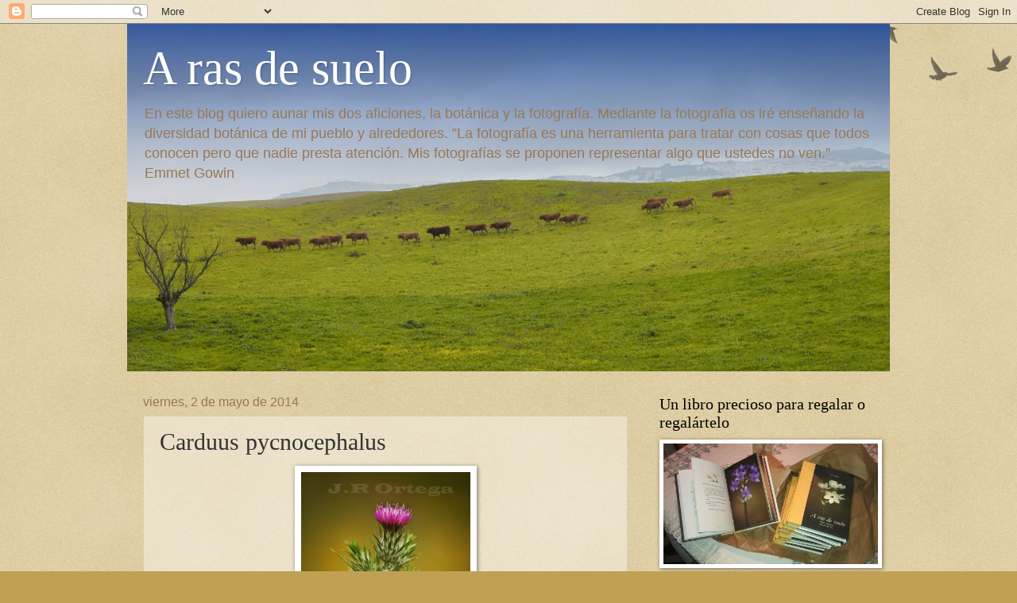

--- FILE ---
content_type: text/html; charset=UTF-8
request_url: https://arasdesuelojr.blogspot.com/2014/05/carduus-pycnocephalus.html
body_size: 13373
content:
<!DOCTYPE html>
<html class='v2' dir='ltr' xmlns='http://www.w3.org/1999/xhtml' xmlns:b='http://www.google.com/2005/gml/b' xmlns:data='http://www.google.com/2005/gml/data' xmlns:expr='http://www.google.com/2005/gml/expr'>
<head>
<link href='https://www.blogger.com/static/v1/widgets/335934321-css_bundle_v2.css' rel='stylesheet' type='text/css'/>
<meta content='width=1100' name='viewport'/>
<meta content='text/html; charset=UTF-8' http-equiv='Content-Type'/>
<meta content='blogger' name='generator'/>
<link href='https://arasdesuelojr.blogspot.com/favicon.ico' rel='icon' type='image/x-icon'/>
<link href='http://arasdesuelojr.blogspot.com/2014/05/carduus-pycnocephalus.html' rel='canonical'/>
<link rel="alternate" type="application/atom+xml" title="A ras de suelo - Atom" href="https://arasdesuelojr.blogspot.com/feeds/posts/default" />
<link rel="alternate" type="application/rss+xml" title="A ras de suelo - RSS" href="https://arasdesuelojr.blogspot.com/feeds/posts/default?alt=rss" />
<link rel="service.post" type="application/atom+xml" title="A ras de suelo - Atom" href="https://www.blogger.com/feeds/4466419191034720970/posts/default" />

<link rel="alternate" type="application/atom+xml" title="A ras de suelo - Atom" href="https://arasdesuelojr.blogspot.com/feeds/7941081497828201136/comments/default" />
<!--Can't find substitution for tag [blog.ieCssRetrofitLinks]-->
<link href='https://blogger.googleusercontent.com/img/b/R29vZ2xl/AVvXsEhjwPVDNrKOCAKX3R0LhUipT0LgC0ZeJzm6MxVuFY1Kxl7oMq5D6EOmCl3_oMKIcxj1XDaI4Plw_A8zSzs9_EQNa9VGP88rGBdL0fN8xPuzIRwFSLw4ftkMGa4dPpJYKduz_R8ichvDj4d0/s1600/Cardus.jpg' rel='image_src'/>
<meta content='http://arasdesuelojr.blogspot.com/2014/05/carduus-pycnocephalus.html' property='og:url'/>
<meta content='Carduus pycnocephalus' property='og:title'/>
<meta content='  Cardo del calvero   Carduus pycnocephalus  L., es una planta con t allos  de hasta 130 cm, simples o ramificados en la parte superior, ara...' property='og:description'/>
<meta content='https://blogger.googleusercontent.com/img/b/R29vZ2xl/AVvXsEhjwPVDNrKOCAKX3R0LhUipT0LgC0ZeJzm6MxVuFY1Kxl7oMq5D6EOmCl3_oMKIcxj1XDaI4Plw_A8zSzs9_EQNa9VGP88rGBdL0fN8xPuzIRwFSLw4ftkMGa4dPpJYKduz_R8ichvDj4d0/w1200-h630-p-k-no-nu/Cardus.jpg' property='og:image'/>
<title>A ras de suelo: Carduus pycnocephalus</title>
<style id='page-skin-1' type='text/css'><!--
/*
-----------------------------------------------
Blogger Template Style
Name:     Watermark
Designer: Blogger
URL:      www.blogger.com
----------------------------------------------- */
/* Use this with templates/1ktemplate-*.html */
/* Content
----------------------------------------------- */
body {
font: normal normal 14px Arial, Tahoma, Helvetica, FreeSans, sans-serif;
color: #333333;
background: #c0a154 url(//www.blogblog.com/1kt/watermark/body_background_birds.png) repeat scroll top left;
}
html body .content-outer {
min-width: 0;
max-width: 100%;
width: 100%;
}
.content-outer {
font-size: 92%;
}
a:link {
text-decoration:none;
color: #cc3300;
}
a:visited {
text-decoration:none;
color: #993322;
}
a:hover {
text-decoration:underline;
color: #ff3300;
}
.body-fauxcolumns .cap-top {
margin-top: 30px;
background: transparent url(//www.blogblog.com/1kt/watermark/body_overlay_birds.png) no-repeat scroll top right;
height: 121px;
}
.content-inner {
padding: 0;
}
/* Header
----------------------------------------------- */
.header-inner .Header .titlewrapper,
.header-inner .Header .descriptionwrapper {
padding-left: 20px;
padding-right: 20px;
}
.Header h1 {
font: normal normal 60px Georgia, Utopia, 'Palatino Linotype', Palatino, serif;
color: #ffffff;
text-shadow: 2px 2px rgba(0, 0, 0, .1);
}
.Header h1 a {
color: #ffffff;
}
.Header .description {
font-size: 140%;
color: #997755;
}
/* Tabs
----------------------------------------------- */
.tabs-inner .section {
margin: 0 20px;
}
.tabs-inner .PageList, .tabs-inner .LinkList, .tabs-inner .Labels {
margin-left: -11px;
margin-right: -11px;
background-color: transparent;
border-top: 0 solid #ffffff;
border-bottom: 0 solid #ffffff;
-moz-box-shadow: 0 0 0 rgba(0, 0, 0, .3);
-webkit-box-shadow: 0 0 0 rgba(0, 0, 0, .3);
-goog-ms-box-shadow: 0 0 0 rgba(0, 0, 0, .3);
box-shadow: 0 0 0 rgba(0, 0, 0, .3);
}
.tabs-inner .PageList .widget-content,
.tabs-inner .LinkList .widget-content,
.tabs-inner .Labels .widget-content {
margin: -3px -11px;
background: transparent none  no-repeat scroll right;
}
.tabs-inner .widget ul {
padding: 2px 25px;
max-height: 34px;
background: transparent none no-repeat scroll left;
}
.tabs-inner .widget li {
border: none;
}
.tabs-inner .widget li a {
display: inline-block;
padding: .25em 1em;
font: normal normal 20px Georgia, Utopia, 'Palatino Linotype', Palatino, serif;
color: #cc3300;
border-right: 1px solid #c0a154;
}
.tabs-inner .widget li:first-child a {
border-left: 1px solid #c0a154;
}
.tabs-inner .widget li.selected a, .tabs-inner .widget li a:hover {
color: #000000;
}
/* Headings
----------------------------------------------- */
h2 {
font: normal normal 20px Georgia, Utopia, 'Palatino Linotype', Palatino, serif;
color: #000000;
margin: 0 0 .5em;
}
h2.date-header {
font: normal normal 16px Arial, Tahoma, Helvetica, FreeSans, sans-serif;
color: #997755;
}
/* Main
----------------------------------------------- */
.main-inner .column-center-inner,
.main-inner .column-left-inner,
.main-inner .column-right-inner {
padding: 0 5px;
}
.main-outer {
margin-top: 0;
background: transparent none no-repeat scroll top left;
}
.main-inner {
padding-top: 30px;
}
.main-cap-top {
position: relative;
}
.main-cap-top .cap-right {
position: absolute;
height: 0;
width: 100%;
bottom: 0;
background: transparent none repeat-x scroll bottom center;
}
.main-cap-top .cap-left {
position: absolute;
height: 245px;
width: 280px;
right: 0;
bottom: 0;
background: transparent none no-repeat scroll bottom left;
}
/* Posts
----------------------------------------------- */
.post-outer {
padding: 15px 20px;
margin: 0 0 25px;
background: transparent url(//www.blogblog.com/1kt/watermark/post_background_birds.png) repeat scroll top left;
_background-image: none;
border: dotted 1px #ccbb99;
-moz-box-shadow: 0 0 0 rgba(0, 0, 0, .1);
-webkit-box-shadow: 0 0 0 rgba(0, 0, 0, .1);
-goog-ms-box-shadow: 0 0 0 rgba(0, 0, 0, .1);
box-shadow: 0 0 0 rgba(0, 0, 0, .1);
}
h3.post-title {
font: normal normal 30px Georgia, Utopia, 'Palatino Linotype', Palatino, serif;
margin: 0;
}
.comments h4 {
font: normal normal 30px Georgia, Utopia, 'Palatino Linotype', Palatino, serif;
margin: 1em 0 0;
}
.post-body {
font-size: 105%;
line-height: 1.5;
position: relative;
}
.post-header {
margin: 0 0 1em;
color: #997755;
}
.post-footer {
margin: 10px 0 0;
padding: 10px 0 0;
color: #997755;
border-top: dashed 1px #777777;
}
#blog-pager {
font-size: 140%
}
#comments .comment-author {
padding-top: 1.5em;
border-top: dashed 1px #777777;
background-position: 0 1.5em;
}
#comments .comment-author:first-child {
padding-top: 0;
border-top: none;
}
.avatar-image-container {
margin: .2em 0 0;
}
/* Comments
----------------------------------------------- */
.comments .comments-content .icon.blog-author {
background-repeat: no-repeat;
background-image: url([data-uri]);
}
.comments .comments-content .loadmore a {
border-top: 1px solid #777777;
border-bottom: 1px solid #777777;
}
.comments .continue {
border-top: 2px solid #777777;
}
/* Widgets
----------------------------------------------- */
.widget ul, .widget #ArchiveList ul.flat {
padding: 0;
list-style: none;
}
.widget ul li, .widget #ArchiveList ul.flat li {
padding: .35em 0;
text-indent: 0;
border-top: dashed 1px #777777;
}
.widget ul li:first-child, .widget #ArchiveList ul.flat li:first-child {
border-top: none;
}
.widget .post-body ul {
list-style: disc;
}
.widget .post-body ul li {
border: none;
}
.widget .zippy {
color: #777777;
}
.post-body img, .post-body .tr-caption-container, .Profile img, .Image img,
.BlogList .item-thumbnail img {
padding: 5px;
background: #fff;
-moz-box-shadow: 1px 1px 5px rgba(0, 0, 0, .5);
-webkit-box-shadow: 1px 1px 5px rgba(0, 0, 0, .5);
-goog-ms-box-shadow: 1px 1px 5px rgba(0, 0, 0, .5);
box-shadow: 1px 1px 5px rgba(0, 0, 0, .5);
}
.post-body img, .post-body .tr-caption-container {
padding: 8px;
}
.post-body .tr-caption-container {
color: #333333;
}
.post-body .tr-caption-container img {
padding: 0;
background: transparent;
border: none;
-moz-box-shadow: 0 0 0 rgba(0, 0, 0, .1);
-webkit-box-shadow: 0 0 0 rgba(0, 0, 0, .1);
-goog-ms-box-shadow: 0 0 0 rgba(0, 0, 0, .1);
box-shadow: 0 0 0 rgba(0, 0, 0, .1);
}
/* Footer
----------------------------------------------- */
.footer-outer {
color:#ccbb99;
background: #330000 url(//www.blogblog.com/1kt/watermark/body_background_navigator.png) repeat scroll top left;
}
.footer-outer a {
color: #ff7755;
}
.footer-outer a:visited {
color: #dd5533;
}
.footer-outer a:hover {
color: #ff9977;
}
.footer-outer .widget h2 {
color: #eeddbb;
}
/* Mobile
----------------------------------------------- */
body.mobile  {
background-size: 100% auto;
}
.mobile .body-fauxcolumn-outer {
background: transparent none repeat scroll top left;
}
html .mobile .mobile-date-outer {
border-bottom: none;
background: transparent url(//www.blogblog.com/1kt/watermark/post_background_birds.png) repeat scroll top left;
_background-image: none;
margin-bottom: 10px;
}
.mobile .main-inner .date-outer {
padding: 0;
}
.mobile .main-inner .date-header {
margin: 10px;
}
.mobile .main-cap-top {
z-index: -1;
}
.mobile .content-outer {
font-size: 100%;
}
.mobile .post-outer {
padding: 10px;
}
.mobile .main-cap-top .cap-left {
background: transparent none no-repeat scroll bottom left;
}
.mobile .body-fauxcolumns .cap-top {
margin: 0;
}
.mobile-link-button {
background: transparent url(//www.blogblog.com/1kt/watermark/post_background_birds.png) repeat scroll top left;
}
.mobile-link-button a:link, .mobile-link-button a:visited {
color: #cc3300;
}
.mobile-index-date .date-header {
color: #997755;
}
.mobile-index-contents {
color: #333333;
}
.mobile .tabs-inner .section {
margin: 0;
}
.mobile .tabs-inner .PageList {
margin-left: 0;
margin-right: 0;
}
.mobile .tabs-inner .PageList .widget-content {
margin: 0;
color: #000000;
background: transparent url(//www.blogblog.com/1kt/watermark/post_background_birds.png) repeat scroll top left;
}
.mobile .tabs-inner .PageList .widget-content .pagelist-arrow {
border-left: 1px solid #c0a154;
}

--></style>
<style id='template-skin-1' type='text/css'><!--
body {
min-width: 960px;
}
.content-outer, .content-fauxcolumn-outer, .region-inner {
min-width: 960px;
max-width: 960px;
_width: 960px;
}
.main-inner .columns {
padding-left: 0;
padding-right: 310px;
}
.main-inner .fauxcolumn-center-outer {
left: 0;
right: 310px;
/* IE6 does not respect left and right together */
_width: expression(this.parentNode.offsetWidth -
parseInt("0") -
parseInt("310px") + 'px');
}
.main-inner .fauxcolumn-left-outer {
width: 0;
}
.main-inner .fauxcolumn-right-outer {
width: 310px;
}
.main-inner .column-left-outer {
width: 0;
right: 100%;
margin-left: -0;
}
.main-inner .column-right-outer {
width: 310px;
margin-right: -310px;
}
#layout {
min-width: 0;
}
#layout .content-outer {
min-width: 0;
width: 800px;
}
#layout .region-inner {
min-width: 0;
width: auto;
}
--></style>
<link href='https://www.blogger.com/dyn-css/authorization.css?targetBlogID=4466419191034720970&amp;zx=d7dd75b4-7f6e-4ea6-a96f-1ed10f53e50e' media='none' onload='if(media!=&#39;all&#39;)media=&#39;all&#39;' rel='stylesheet'/><noscript><link href='https://www.blogger.com/dyn-css/authorization.css?targetBlogID=4466419191034720970&amp;zx=d7dd75b4-7f6e-4ea6-a96f-1ed10f53e50e' rel='stylesheet'/></noscript>
<meta name='google-adsense-platform-account' content='ca-host-pub-1556223355139109'/>
<meta name='google-adsense-platform-domain' content='blogspot.com'/>

</head>
<body class='loading variant-birds'>
<div class='navbar section' id='navbar'><div class='widget Navbar' data-version='1' id='Navbar1'><script type="text/javascript">
    function setAttributeOnload(object, attribute, val) {
      if(window.addEventListener) {
        window.addEventListener('load',
          function(){ object[attribute] = val; }, false);
      } else {
        window.attachEvent('onload', function(){ object[attribute] = val; });
      }
    }
  </script>
<div id="navbar-iframe-container"></div>
<script type="text/javascript" src="https://apis.google.com/js/platform.js"></script>
<script type="text/javascript">
      gapi.load("gapi.iframes:gapi.iframes.style.bubble", function() {
        if (gapi.iframes && gapi.iframes.getContext) {
          gapi.iframes.getContext().openChild({
              url: 'https://www.blogger.com/navbar/4466419191034720970?po\x3d7941081497828201136\x26origin\x3dhttps://arasdesuelojr.blogspot.com',
              where: document.getElementById("navbar-iframe-container"),
              id: "navbar-iframe"
          });
        }
      });
    </script><script type="text/javascript">
(function() {
var script = document.createElement('script');
script.type = 'text/javascript';
script.src = '//pagead2.googlesyndication.com/pagead/js/google_top_exp.js';
var head = document.getElementsByTagName('head')[0];
if (head) {
head.appendChild(script);
}})();
</script>
</div></div>
<div class='body-fauxcolumns'>
<div class='fauxcolumn-outer body-fauxcolumn-outer'>
<div class='cap-top'>
<div class='cap-left'></div>
<div class='cap-right'></div>
</div>
<div class='fauxborder-left'>
<div class='fauxborder-right'></div>
<div class='fauxcolumn-inner'>
</div>
</div>
<div class='cap-bottom'>
<div class='cap-left'></div>
<div class='cap-right'></div>
</div>
</div>
</div>
<div class='content'>
<div class='content-fauxcolumns'>
<div class='fauxcolumn-outer content-fauxcolumn-outer'>
<div class='cap-top'>
<div class='cap-left'></div>
<div class='cap-right'></div>
</div>
<div class='fauxborder-left'>
<div class='fauxborder-right'></div>
<div class='fauxcolumn-inner'>
</div>
</div>
<div class='cap-bottom'>
<div class='cap-left'></div>
<div class='cap-right'></div>
</div>
</div>
</div>
<div class='content-outer'>
<div class='content-cap-top cap-top'>
<div class='cap-left'></div>
<div class='cap-right'></div>
</div>
<div class='fauxborder-left content-fauxborder-left'>
<div class='fauxborder-right content-fauxborder-right'></div>
<div class='content-inner'>
<header>
<div class='header-outer'>
<div class='header-cap-top cap-top'>
<div class='cap-left'></div>
<div class='cap-right'></div>
</div>
<div class='fauxborder-left header-fauxborder-left'>
<div class='fauxborder-right header-fauxborder-right'></div>
<div class='region-inner header-inner'>
<div class='header section' id='header'><div class='widget Header' data-version='1' id='Header1'>
<div id='header-inner' style='background-image: url("https://blogger.googleusercontent.com/img/b/R29vZ2xl/AVvXsEgvsHKDDaU98a9qi4CIZeGhnov755Jwm4Zhi0SsFS7ZG05oCc49priD2AYbKj-c65hqpe2R3piQmUuqf4FaMCeATO5sKXKEhXsKvByiPZG8Z5FzZH10A2qF6T5j4AFLly3LKog00txheRYu/s1600/Diciembre.jpg"); background-position: left; width: 960px; min-height: 438px; _height: 438px; background-repeat: no-repeat; '>
<div class='titlewrapper' style='background: transparent'>
<h1 class='title' style='background: transparent; border-width: 0px'>
<a href='https://arasdesuelojr.blogspot.com/'>
A ras de suelo
</a>
</h1>
</div>
<div class='descriptionwrapper'>
<p class='description'><span>En este blog quiero aunar mis dos aficiones, la botánica y la fotografía. Mediante la fotografía os iré enseñando la diversidad botánica de mi pueblo y alrededores. 
&#8221;La fotografía es una herramienta para tratar con cosas que todos conocen pero que nadie presta atención. Mis fotografías se proponen representar algo que ustedes no ven.&#8221;
 
Emmet Gowin</span></p>
</div>
</div>
</div></div>
</div>
</div>
<div class='header-cap-bottom cap-bottom'>
<div class='cap-left'></div>
<div class='cap-right'></div>
</div>
</div>
</header>
<div class='tabs-outer'>
<div class='tabs-cap-top cap-top'>
<div class='cap-left'></div>
<div class='cap-right'></div>
</div>
<div class='fauxborder-left tabs-fauxborder-left'>
<div class='fauxborder-right tabs-fauxborder-right'></div>
<div class='region-inner tabs-inner'>
<div class='tabs section' id='crosscol'><div class='widget Translate' data-version='1' id='Translate1'>
<h2 class='title'>Translate</h2>
<div id='google_translate_element'></div>
<script>
    function googleTranslateElementInit() {
      new google.translate.TranslateElement({
        pageLanguage: 'es',
        autoDisplay: 'true',
        layout: google.translate.TranslateElement.InlineLayout.VERTICAL
      }, 'google_translate_element');
    }
  </script>
<script src='//translate.google.com/translate_a/element.js?cb=googleTranslateElementInit'></script>
<div class='clear'></div>
</div></div>
<div class='tabs no-items section' id='crosscol-overflow'></div>
</div>
</div>
<div class='tabs-cap-bottom cap-bottom'>
<div class='cap-left'></div>
<div class='cap-right'></div>
</div>
</div>
<div class='main-outer'>
<div class='main-cap-top cap-top'>
<div class='cap-left'></div>
<div class='cap-right'></div>
</div>
<div class='fauxborder-left main-fauxborder-left'>
<div class='fauxborder-right main-fauxborder-right'></div>
<div class='region-inner main-inner'>
<div class='columns fauxcolumns'>
<div class='fauxcolumn-outer fauxcolumn-center-outer'>
<div class='cap-top'>
<div class='cap-left'></div>
<div class='cap-right'></div>
</div>
<div class='fauxborder-left'>
<div class='fauxborder-right'></div>
<div class='fauxcolumn-inner'>
</div>
</div>
<div class='cap-bottom'>
<div class='cap-left'></div>
<div class='cap-right'></div>
</div>
</div>
<div class='fauxcolumn-outer fauxcolumn-left-outer'>
<div class='cap-top'>
<div class='cap-left'></div>
<div class='cap-right'></div>
</div>
<div class='fauxborder-left'>
<div class='fauxborder-right'></div>
<div class='fauxcolumn-inner'>
</div>
</div>
<div class='cap-bottom'>
<div class='cap-left'></div>
<div class='cap-right'></div>
</div>
</div>
<div class='fauxcolumn-outer fauxcolumn-right-outer'>
<div class='cap-top'>
<div class='cap-left'></div>
<div class='cap-right'></div>
</div>
<div class='fauxborder-left'>
<div class='fauxborder-right'></div>
<div class='fauxcolumn-inner'>
</div>
</div>
<div class='cap-bottom'>
<div class='cap-left'></div>
<div class='cap-right'></div>
</div>
</div>
<!-- corrects IE6 width calculation -->
<div class='columns-inner'>
<div class='column-center-outer'>
<div class='column-center-inner'>
<div class='main section' id='main'><div class='widget Blog' data-version='1' id='Blog1'>
<div class='blog-posts hfeed'>

          <div class="date-outer">
        
<h2 class='date-header'><span>viernes, 2 de mayo de 2014</span></h2>

          <div class="date-posts">
        
<div class='post-outer'>
<div class='post hentry uncustomized-post-template' itemprop='blogPost' itemscope='itemscope' itemtype='http://schema.org/BlogPosting'>
<meta content='https://blogger.googleusercontent.com/img/b/R29vZ2xl/AVvXsEhjwPVDNrKOCAKX3R0LhUipT0LgC0ZeJzm6MxVuFY1Kxl7oMq5D6EOmCl3_oMKIcxj1XDaI4Plw_A8zSzs9_EQNa9VGP88rGBdL0fN8xPuzIRwFSLw4ftkMGa4dPpJYKduz_R8ichvDj4d0/s1600/Cardus.jpg' itemprop='image_url'/>
<meta content='4466419191034720970' itemprop='blogId'/>
<meta content='7941081497828201136' itemprop='postId'/>
<a name='7941081497828201136'></a>
<h3 class='post-title entry-title' itemprop='name'>
Carduus pycnocephalus
</h3>
<div class='post-header'>
<div class='post-header-line-1'></div>
</div>
<div class='post-body entry-content' id='post-body-7941081497828201136' itemprop='description articleBody'>
<table align="center" cellpadding="0" cellspacing="0" class="tr-caption-container" style="margin-left: auto; margin-right: auto; text-align: center;"><tbody>
<tr><td style="text-align: center;"><a href="https://blogger.googleusercontent.com/img/b/R29vZ2xl/AVvXsEhjwPVDNrKOCAKX3R0LhUipT0LgC0ZeJzm6MxVuFY1Kxl7oMq5D6EOmCl3_oMKIcxj1XDaI4Plw_A8zSzs9_EQNa9VGP88rGBdL0fN8xPuzIRwFSLw4ftkMGa4dPpJYKduz_R8ichvDj4d0/s1600/Cardus.jpg" imageanchor="1" style="margin-left: auto; margin-right: auto;"><img border="0" height="320" src="https://blogger.googleusercontent.com/img/b/R29vZ2xl/AVvXsEhjwPVDNrKOCAKX3R0LhUipT0LgC0ZeJzm6MxVuFY1Kxl7oMq5D6EOmCl3_oMKIcxj1XDaI4Plw_A8zSzs9_EQNa9VGP88rGBdL0fN8xPuzIRwFSLw4ftkMGa4dPpJYKduz_R8ichvDj4d0/s1600/Cardus.jpg" width="213" /></a></td></tr>
<tr><td class="tr-caption" style="text-align: center;">Cardo del calvero</td></tr>
</tbody></table>
<span style="color: #38761d;"><span style="color: #38761d;"><span style="color: black;"><span style="color: #38761d;"><i>Carduus pycnocephalus</i> L., es una planta con t</span></span>allos</span> de hasta 130 cm, simples o ramificados en la parte superior, aracnoideos. Hojas basales oblongo-lanceoladas, con 3-6 pares de lóbulos palmeados y agudos, con espinas de hasta 6 mm; haz con pelos pluricelulares dispersos y envés en general densamente aracnoideo, con pelos principalmente unicelulares.</span><br />
<span style="color: #38761d;">Crece en baldíos y caminos.</span><br />
<span style="color: #38761d;">Distribución general: Regiones Mediterránea y Macaronésica (Azores. Madera y Canarias). introducido en diversas partes del Globo.</span><br />
<span style="color: #38761d;">Florece y fructifica de Febrero a Junio (Noviembre).</span>
<div style='clear: both;'></div>
</div>
<div class='post-footer'>
<div class='post-footer-line post-footer-line-1'>
<span class='post-author vcard'>
Publicado por
<span class='fn' itemprop='author' itemscope='itemscope' itemtype='http://schema.org/Person'>
<meta content='https://www.blogger.com/profile/10375050257761315232' itemprop='url'/>
<a class='g-profile' href='https://www.blogger.com/profile/10375050257761315232' rel='author' title='author profile'>
<span itemprop='name'>J.R.Ortega</span>
</a>
</span>
</span>
<span class='post-timestamp'>
en
<meta content='http://arasdesuelojr.blogspot.com/2014/05/carduus-pycnocephalus.html' itemprop='url'/>
<a class='timestamp-link' href='https://arasdesuelojr.blogspot.com/2014/05/carduus-pycnocephalus.html' rel='bookmark' title='permanent link'><abbr class='published' itemprop='datePublished' title='2014-05-02T10:41:00-07:00'>viernes, mayo 02, 2014</abbr></a>
</span>
<span class='post-comment-link'>
</span>
<span class='post-icons'>
<span class='item-control blog-admin pid-260140294'>
<a href='https://www.blogger.com/post-edit.g?blogID=4466419191034720970&postID=7941081497828201136&from=pencil' title='Editar entrada'>
<img alt='' class='icon-action' height='18' src='https://resources.blogblog.com/img/icon18_edit_allbkg.gif' width='18'/>
</a>
</span>
</span>
<div class='post-share-buttons goog-inline-block'>
<a class='goog-inline-block share-button sb-email' href='https://www.blogger.com/share-post.g?blogID=4466419191034720970&postID=7941081497828201136&target=email' target='_blank' title='Enviar por correo electrónico'><span class='share-button-link-text'>Enviar por correo electrónico</span></a><a class='goog-inline-block share-button sb-blog' href='https://www.blogger.com/share-post.g?blogID=4466419191034720970&postID=7941081497828201136&target=blog' onclick='window.open(this.href, "_blank", "height=270,width=475"); return false;' target='_blank' title='Escribe un blog'><span class='share-button-link-text'>Escribe un blog</span></a><a class='goog-inline-block share-button sb-twitter' href='https://www.blogger.com/share-post.g?blogID=4466419191034720970&postID=7941081497828201136&target=twitter' target='_blank' title='Compartir en X'><span class='share-button-link-text'>Compartir en X</span></a><a class='goog-inline-block share-button sb-facebook' href='https://www.blogger.com/share-post.g?blogID=4466419191034720970&postID=7941081497828201136&target=facebook' onclick='window.open(this.href, "_blank", "height=430,width=640"); return false;' target='_blank' title='Compartir con Facebook'><span class='share-button-link-text'>Compartir con Facebook</span></a><a class='goog-inline-block share-button sb-pinterest' href='https://www.blogger.com/share-post.g?blogID=4466419191034720970&postID=7941081497828201136&target=pinterest' target='_blank' title='Compartir en Pinterest'><span class='share-button-link-text'>Compartir en Pinterest</span></a>
</div>
</div>
<div class='post-footer-line post-footer-line-2'>
<span class='post-labels'>
Etiquetas:
<a href='https://arasdesuelojr.blogspot.com/search/label/Asteraceae%20%28Compositae%29' rel='tag'>Asteraceae (Compositae)</a>
</span>
</div>
<div class='post-footer-line post-footer-line-3'>
<span class='post-location'>
</span>
</div>
</div>
</div>
<div class='comments' id='comments'>
<a name='comments'></a>
<h4>No hay comentarios:</h4>
<div id='Blog1_comments-block-wrapper'>
<dl class='avatar-comment-indent' id='comments-block'>
</dl>
</div>
<p class='comment-footer'>
<div class='comment-form'>
<a name='comment-form'></a>
<h4 id='comment-post-message'>Publicar un comentario</h4>
<p>
</p>
<a href='https://www.blogger.com/comment/frame/4466419191034720970?po=7941081497828201136&hl=es&saa=85391&origin=https://arasdesuelojr.blogspot.com' id='comment-editor-src'></a>
<iframe allowtransparency='true' class='blogger-iframe-colorize blogger-comment-from-post' frameborder='0' height='410px' id='comment-editor' name='comment-editor' src='' width='100%'></iframe>
<script src='https://www.blogger.com/static/v1/jsbin/2830521187-comment_from_post_iframe.js' type='text/javascript'></script>
<script type='text/javascript'>
      BLOG_CMT_createIframe('https://www.blogger.com/rpc_relay.html');
    </script>
</div>
</p>
</div>
</div>

        </div></div>
      
</div>
<div class='blog-pager' id='blog-pager'>
<span id='blog-pager-newer-link'>
<a class='blog-pager-newer-link' href='https://arasdesuelojr.blogspot.com/2014/05/nigella-damascena.html' id='Blog1_blog-pager-newer-link' title='Entrada más reciente'>Entrada más reciente</a>
</span>
<span id='blog-pager-older-link'>
<a class='blog-pager-older-link' href='https://arasdesuelojr.blogspot.com/2014/05/chamaemelum-mixtum.html' id='Blog1_blog-pager-older-link' title='Entrada antigua'>Entrada antigua</a>
</span>
<a class='home-link' href='https://arasdesuelojr.blogspot.com/'>Inicio</a>
</div>
<div class='clear'></div>
<div class='post-feeds'>
<div class='feed-links'>
Suscribirse a:
<a class='feed-link' href='https://arasdesuelojr.blogspot.com/feeds/7941081497828201136/comments/default' target='_blank' type='application/atom+xml'>Enviar comentarios (Atom)</a>
</div>
</div>
</div></div>
</div>
</div>
<div class='column-left-outer'>
<div class='column-left-inner'>
<aside>
</aside>
</div>
</div>
<div class='column-right-outer'>
<div class='column-right-inner'>
<aside>
<div class='sidebar section' id='sidebar-right-1'><div class='widget Image' data-version='1' id='Image1'>
<h2>Un libro precioso para regalar o regalártelo</h2>
<div class='widget-content'>
<a href='http://jr.maragato@gmail.com'>
<img alt='Un libro precioso para regalar o regalártelo' height='169' id='Image1_img' src='https://blogger.googleusercontent.com/img/b/R29vZ2xl/AVvXsEjmvS8cMN81O9Wui_kYONfrFZTpujl7ezc1b_ArIgdS9SGZJRmH6ZxAeds-IO0gudhpiQ9WlY8cAwp6jIRzG2WC3L32OhFVt-A7pYeJP_DG9ybYvAP9LvJ3jIx87YLXQAmrrNVrHJc6tZGD/s1600/10632761_10205324024452222_5565336999862136567_n%255B1%255D.jpg' width='300'/>
</a>
<br/>
<span class='caption'>Libro de encuadernación artesanal. Precio 25 euros.</span>
</div>
<div class='clear'></div>
</div><div class='widget Followers' data-version='1' id='Followers1'>
<h2 class='title'>Seguidores</h2>
<div class='widget-content'>
<div id='Followers1-wrapper'>
<div style='margin-right:2px;'>
<div><script type="text/javascript" src="https://apis.google.com/js/platform.js"></script>
<div id="followers-iframe-container"></div>
<script type="text/javascript">
    window.followersIframe = null;
    function followersIframeOpen(url) {
      gapi.load("gapi.iframes", function() {
        if (gapi.iframes && gapi.iframes.getContext) {
          window.followersIframe = gapi.iframes.getContext().openChild({
            url: url,
            where: document.getElementById("followers-iframe-container"),
            messageHandlersFilter: gapi.iframes.CROSS_ORIGIN_IFRAMES_FILTER,
            messageHandlers: {
              '_ready': function(obj) {
                window.followersIframe.getIframeEl().height = obj.height;
              },
              'reset': function() {
                window.followersIframe.close();
                followersIframeOpen("https://www.blogger.com/followers/frame/4466419191034720970?colors\x3dCgt0cmFuc3BhcmVudBILdHJhbnNwYXJlbnQaByMzMzMzMzMiByNjYzMzMDAqC3RyYW5zcGFyZW50MgcjMDAwMDAwOgcjMzMzMzMzQgcjY2MzMzAwSgcjNzc3Nzc3UgcjY2MzMzAwWgt0cmFuc3BhcmVudA%3D%3D\x26pageSize\x3d21\x26hl\x3des\x26origin\x3dhttps://arasdesuelojr.blogspot.com");
              },
              'open': function(url) {
                window.followersIframe.close();
                followersIframeOpen(url);
              }
            }
          });
        }
      });
    }
    followersIframeOpen("https://www.blogger.com/followers/frame/4466419191034720970?colors\x3dCgt0cmFuc3BhcmVudBILdHJhbnNwYXJlbnQaByMzMzMzMzMiByNjYzMzMDAqC3RyYW5zcGFyZW50MgcjMDAwMDAwOgcjMzMzMzMzQgcjY2MzMzAwSgcjNzc3Nzc3UgcjY2MzMzAwWgt0cmFuc3BhcmVudA%3D%3D\x26pageSize\x3d21\x26hl\x3des\x26origin\x3dhttps://arasdesuelojr.blogspot.com");
  </script></div>
</div>
</div>
<div class='clear'></div>
</div>
</div><div class='widget Label' data-version='1' id='Label1'>
<h2>Familias</h2>
<div class='widget-content list-label-widget-content'>
<ul>
<li>
<a dir='ltr' href='https://arasdesuelojr.blogspot.com/search/label/Aizoaceae'>Aizoaceae</a>
<span dir='ltr'>(1)</span>
</li>
<li>
<a dir='ltr' href='https://arasdesuelojr.blogspot.com/search/label/Alismataceae'>Alismataceae</a>
<span dir='ltr'>(2)</span>
</li>
<li>
<a dir='ltr' href='https://arasdesuelojr.blogspot.com/search/label/Amaranthaceae'>Amaranthaceae</a>
<span dir='ltr'>(1)</span>
</li>
<li>
<a dir='ltr' href='https://arasdesuelojr.blogspot.com/search/label/Amaryllidaceae'>Amaryllidaceae</a>
<span dir='ltr'>(11)</span>
</li>
<li>
<a dir='ltr' href='https://arasdesuelojr.blogspot.com/search/label/Apocynaceae'>Apocynaceae</a>
<span dir='ltr'>(1)</span>
</li>
<li>
<a dir='ltr' href='https://arasdesuelojr.blogspot.com/search/label/Araceae'>Araceae</a>
<span dir='ltr'>(2)</span>
</li>
<li>
<a dir='ltr' href='https://arasdesuelojr.blogspot.com/search/label/Aristolochiaceae'>Aristolochiaceae</a>
<span dir='ltr'>(2)</span>
</li>
<li>
<a dir='ltr' href='https://arasdesuelojr.blogspot.com/search/label/Asteraceae%20%28Compositae%29'>Asteraceae (Compositae)</a>
<span dir='ltr'>(65)</span>
</li>
<li>
<a dir='ltr' href='https://arasdesuelojr.blogspot.com/search/label/Balanophoraceae'>Balanophoraceae</a>
<span dir='ltr'>(1)</span>
</li>
<li>
<a dir='ltr' href='https://arasdesuelojr.blogspot.com/search/label/Boraginaceae'>Boraginaceae</a>
<span dir='ltr'>(15)</span>
</li>
<li>
<a dir='ltr' href='https://arasdesuelojr.blogspot.com/search/label/Brassicaceae%20%28Cruciferae%29'>Brassicaceae (Cruciferae)</a>
<span dir='ltr'>(10)</span>
</li>
<li>
<a dir='ltr' href='https://arasdesuelojr.blogspot.com/search/label/Campanulaceae'>Campanulaceae</a>
<span dir='ltr'>(4)</span>
</li>
<li>
<a dir='ltr' href='https://arasdesuelojr.blogspot.com/search/label/Caryophylaceae'>Caryophylaceae</a>
<span dir='ltr'>(24)</span>
</li>
<li>
<a dir='ltr' href='https://arasdesuelojr.blogspot.com/search/label/Chenopodiaceae'>Chenopodiaceae</a>
<span dir='ltr'>(1)</span>
</li>
<li>
<a dir='ltr' href='https://arasdesuelojr.blogspot.com/search/label/Cistaceae'>Cistaceae</a>
<span dir='ltr'>(8)</span>
</li>
<li>
<a dir='ltr' href='https://arasdesuelojr.blogspot.com/search/label/Convolvulacea'>Convolvulacea</a>
<span dir='ltr'>(4)</span>
</li>
<li>
<a dir='ltr' href='https://arasdesuelojr.blogspot.com/search/label/Crassulaceae'>Crassulaceae</a>
<span dir='ltr'>(3)</span>
</li>
<li>
<a dir='ltr' href='https://arasdesuelojr.blogspot.com/search/label/Cupressaceae'>Cupressaceae</a>
<span dir='ltr'>(1)</span>
</li>
<li>
<a dir='ltr' href='https://arasdesuelojr.blogspot.com/search/label/Curcurbitaceae'>Curcurbitaceae</a>
<span dir='ltr'>(1)</span>
</li>
<li>
<a dir='ltr' href='https://arasdesuelojr.blogspot.com/search/label/Cyperaceae'>Cyperaceae</a>
<span dir='ltr'>(1)</span>
</li>
<li>
<a dir='ltr' href='https://arasdesuelojr.blogspot.com/search/label/Dipsacaceae'>Dipsacaceae</a>
<span dir='ltr'>(5)</span>
</li>
<li>
<a dir='ltr' href='https://arasdesuelojr.blogspot.com/search/label/Droseraceae'>Droseraceae</a>
<span dir='ltr'>(1)</span>
</li>
<li>
<a dir='ltr' href='https://arasdesuelojr.blogspot.com/search/label/Empetraceae'>Empetraceae</a>
<span dir='ltr'>(1)</span>
</li>
<li>
<a dir='ltr' href='https://arasdesuelojr.blogspot.com/search/label/Equisetaceae'>Equisetaceae</a>
<span dir='ltr'>(1)</span>
</li>
<li>
<a dir='ltr' href='https://arasdesuelojr.blogspot.com/search/label/Ericaceae'>Ericaceae</a>
<span dir='ltr'>(3)</span>
</li>
<li>
<a dir='ltr' href='https://arasdesuelojr.blogspot.com/search/label/Euforbiaceae'>Euforbiaceae</a>
<span dir='ltr'>(4)</span>
</li>
<li>
<a dir='ltr' href='https://arasdesuelojr.blogspot.com/search/label/Fabaceae%20%28Leguminosae%29'>Fabaceae (Leguminosae)</a>
<span dir='ltr'>(35)</span>
</li>
<li>
<a dir='ltr' href='https://arasdesuelojr.blogspot.com/search/label/Fumariaceae'>Fumariaceae</a>
<span dir='ltr'>(1)</span>
</li>
<li>
<a dir='ltr' href='https://arasdesuelojr.blogspot.com/search/label/Gentianaceae'>Gentianaceae</a>
<span dir='ltr'>(5)</span>
</li>
<li>
<a dir='ltr' href='https://arasdesuelojr.blogspot.com/search/label/Geraniaceae'>Geraniaceae</a>
<span dir='ltr'>(1)</span>
</li>
<li>
<a dir='ltr' href='https://arasdesuelojr.blogspot.com/search/label/Globulariaceae'>Globulariaceae</a>
<span dir='ltr'>(1)</span>
</li>
<li>
<a dir='ltr' href='https://arasdesuelojr.blogspot.com/search/label/Gramineae'>Gramineae</a>
<span dir='ltr'>(7)</span>
</li>
<li>
<a dir='ltr' href='https://arasdesuelojr.blogspot.com/search/label/Guttiferae'>Guttiferae</a>
<span dir='ltr'>(3)</span>
</li>
<li>
<a dir='ltr' href='https://arasdesuelojr.blogspot.com/search/label/Iridaceae'>Iridaceae</a>
<span dir='ltr'>(8)</span>
</li>
<li>
<a dir='ltr' href='https://arasdesuelojr.blogspot.com/search/label/Juncaceae'>Juncaceae</a>
<span dir='ltr'>(1)</span>
</li>
<li>
<a dir='ltr' href='https://arasdesuelojr.blogspot.com/search/label/Juncaginaceae'>Juncaginaceae</a>
<span dir='ltr'>(1)</span>
</li>
<li>
<a dir='ltr' href='https://arasdesuelojr.blogspot.com/search/label/Labiatae'>Labiatae</a>
<span dir='ltr'>(22)</span>
</li>
<li>
<a dir='ltr' href='https://arasdesuelojr.blogspot.com/search/label/Liliaceae'>Liliaceae</a>
<span dir='ltr'>(27)</span>
</li>
<li>
<a dir='ltr' href='https://arasdesuelojr.blogspot.com/search/label/Linaceae'>Linaceae</a>
<span dir='ltr'>(3)</span>
</li>
<li>
<a dir='ltr' href='https://arasdesuelojr.blogspot.com/search/label/Lythraceae'>Lythraceae</a>
<span dir='ltr'>(4)</span>
</li>
<li>
<a dir='ltr' href='https://arasdesuelojr.blogspot.com/search/label/Malvaceae'>Malvaceae</a>
<span dir='ltr'>(3)</span>
</li>
<li>
<a dir='ltr' href='https://arasdesuelojr.blogspot.com/search/label/Onagraceae'>Onagraceae</a>
<span dir='ltr'>(2)</span>
</li>
<li>
<a dir='ltr' href='https://arasdesuelojr.blogspot.com/search/label/Orchidaceae'>Orchidaceae</a>
<span dir='ltr'>(20)</span>
</li>
<li>
<a dir='ltr' href='https://arasdesuelojr.blogspot.com/search/label/Orobanchaceae'>Orobanchaceae</a>
<span dir='ltr'>(3)</span>
</li>
<li>
<a dir='ltr' href='https://arasdesuelojr.blogspot.com/search/label/Oxalidaceae'>Oxalidaceae</a>
<span dir='ltr'>(1)</span>
</li>
<li>
<a dir='ltr' href='https://arasdesuelojr.blogspot.com/search/label/Palmae'>Palmae</a>
<span dir='ltr'>(1)</span>
</li>
<li>
<a dir='ltr' href='https://arasdesuelojr.blogspot.com/search/label/Papaveraceae'>Papaveraceae</a>
<span dir='ltr'>(4)</span>
</li>
<li>
<a dir='ltr' href='https://arasdesuelojr.blogspot.com/search/label/Plantaginaceae'>Plantaginaceae</a>
<span dir='ltr'>(1)</span>
</li>
<li>
<a dir='ltr' href='https://arasdesuelojr.blogspot.com/search/label/Plumbaginaceae'>Plumbaginaceae</a>
<span dir='ltr'>(5)</span>
</li>
<li>
<a dir='ltr' href='https://arasdesuelojr.blogspot.com/search/label/Poligalaceae'>Poligalaceae</a>
<span dir='ltr'>(2)</span>
</li>
<li>
<a dir='ltr' href='https://arasdesuelojr.blogspot.com/search/label/Polygonaceae'>Polygonaceae</a>
<span dir='ltr'>(5)</span>
</li>
<li>
<a dir='ltr' href='https://arasdesuelojr.blogspot.com/search/label/Primulaceae'>Primulaceae</a>
<span dir='ltr'>(2)</span>
</li>
<li>
<a dir='ltr' href='https://arasdesuelojr.blogspot.com/search/label/Raflessiaceae'>Raflessiaceae</a>
<span dir='ltr'>(2)</span>
</li>
<li>
<a dir='ltr' href='https://arasdesuelojr.blogspot.com/search/label/Ranunculaceae'>Ranunculaceae</a>
<span dir='ltr'>(10)</span>
</li>
<li>
<a dir='ltr' href='https://arasdesuelojr.blogspot.com/search/label/Resedaceae'>Resedaceae</a>
<span dir='ltr'>(3)</span>
</li>
<li>
<a dir='ltr' href='https://arasdesuelojr.blogspot.com/search/label/Rosaceae'>Rosaceae</a>
<span dir='ltr'>(3)</span>
</li>
<li>
<a dir='ltr' href='https://arasdesuelojr.blogspot.com/search/label/Rubiaceae'>Rubiaceae</a>
<span dir='ltr'>(5)</span>
</li>
<li>
<a dir='ltr' href='https://arasdesuelojr.blogspot.com/search/label/Rutaceae'>Rutaceae</a>
<span dir='ltr'>(3)</span>
</li>
<li>
<a dir='ltr' href='https://arasdesuelojr.blogspot.com/search/label/Santalaceae'>Santalaceae</a>
<span dir='ltr'>(2)</span>
</li>
<li>
<a dir='ltr' href='https://arasdesuelojr.blogspot.com/search/label/Scrophulariacea'>Scrophulariacea</a>
<span dir='ltr'>(17)</span>
</li>
<li>
<a dir='ltr' href='https://arasdesuelojr.blogspot.com/search/label/Smilacaceae'>Smilacaceae</a>
<span dir='ltr'>(1)</span>
</li>
<li>
<a dir='ltr' href='https://arasdesuelojr.blogspot.com/search/label/Solanaceae'>Solanaceae</a>
<span dir='ltr'>(3)</span>
</li>
<li>
<a dir='ltr' href='https://arasdesuelojr.blogspot.com/search/label/Thymelaeaceae'>Thymelaeaceae</a>
<span dir='ltr'>(1)</span>
</li>
<li>
<a dir='ltr' href='https://arasdesuelojr.blogspot.com/search/label/Umbelliferae'>Umbelliferae</a>
<span dir='ltr'>(15)</span>
</li>
<li>
<a dir='ltr' href='https://arasdesuelojr.blogspot.com/search/label/Valerianaceae'>Valerianaceae</a>
<span dir='ltr'>(1)</span>
</li>
<li>
<a dir='ltr' href='https://arasdesuelojr.blogspot.com/search/label/Verbenaceae'>Verbenaceae</a>
<span dir='ltr'>(1)</span>
</li>
<li>
<a dir='ltr' href='https://arasdesuelojr.blogspot.com/search/label/Violaceae'>Violaceae</a>
<span dir='ltr'>(1)</span>
</li>
</ul>
<div class='clear'></div>
</div>
</div><div class='widget Stats' data-version='1' id='Stats1'>
<h2>Vistas de página en total</h2>
<div class='widget-content'>
<div id='Stats1_content' style='display: none;'>
<span class='counter-wrapper graph-counter-wrapper' id='Stats1_totalCount'>
</span>
<div class='clear'></div>
</div>
</div>
</div><div class='widget BlogArchive' data-version='1' id='BlogArchive1'>
<h2>Especies</h2>
<div class='widget-content'>
<div id='ArchiveList'>
<div id='BlogArchive1_ArchiveList'>
<ul class='hierarchy'>
<li class='archivedate collapsed'>
<a class='toggle' href='javascript:void(0)'>
<span class='zippy'>

        &#9658;&#160;
      
</span>
</a>
<a class='post-count-link' href='https://arasdesuelojr.blogspot.com/2016/'>
2016
</a>
<span class='post-count' dir='ltr'>(4)</span>
<ul class='hierarchy'>
<li class='archivedate collapsed'>
<a class='toggle' href='javascript:void(0)'>
<span class='zippy'>

        &#9658;&#160;
      
</span>
</a>
<a class='post-count-link' href='https://arasdesuelojr.blogspot.com/2016/05/'>
mayo
</a>
<span class='post-count' dir='ltr'>(3)</span>
</li>
</ul>
<ul class='hierarchy'>
<li class='archivedate collapsed'>
<a class='toggle' href='javascript:void(0)'>
<span class='zippy'>

        &#9658;&#160;
      
</span>
</a>
<a class='post-count-link' href='https://arasdesuelojr.blogspot.com/2016/01/'>
enero
</a>
<span class='post-count' dir='ltr'>(1)</span>
</li>
</ul>
</li>
</ul>
<ul class='hierarchy'>
<li class='archivedate collapsed'>
<a class='toggle' href='javascript:void(0)'>
<span class='zippy'>

        &#9658;&#160;
      
</span>
</a>
<a class='post-count-link' href='https://arasdesuelojr.blogspot.com/2015/'>
2015
</a>
<span class='post-count' dir='ltr'>(24)</span>
<ul class='hierarchy'>
<li class='archivedate collapsed'>
<a class='toggle' href='javascript:void(0)'>
<span class='zippy'>

        &#9658;&#160;
      
</span>
</a>
<a class='post-count-link' href='https://arasdesuelojr.blogspot.com/2015/11/'>
noviembre
</a>
<span class='post-count' dir='ltr'>(1)</span>
</li>
</ul>
<ul class='hierarchy'>
<li class='archivedate collapsed'>
<a class='toggle' href='javascript:void(0)'>
<span class='zippy'>

        &#9658;&#160;
      
</span>
</a>
<a class='post-count-link' href='https://arasdesuelojr.blogspot.com/2015/10/'>
octubre
</a>
<span class='post-count' dir='ltr'>(5)</span>
</li>
</ul>
<ul class='hierarchy'>
<li class='archivedate collapsed'>
<a class='toggle' href='javascript:void(0)'>
<span class='zippy'>

        &#9658;&#160;
      
</span>
</a>
<a class='post-count-link' href='https://arasdesuelojr.blogspot.com/2015/09/'>
septiembre
</a>
<span class='post-count' dir='ltr'>(1)</span>
</li>
</ul>
<ul class='hierarchy'>
<li class='archivedate collapsed'>
<a class='toggle' href='javascript:void(0)'>
<span class='zippy'>

        &#9658;&#160;
      
</span>
</a>
<a class='post-count-link' href='https://arasdesuelojr.blogspot.com/2015/08/'>
agosto
</a>
<span class='post-count' dir='ltr'>(3)</span>
</li>
</ul>
<ul class='hierarchy'>
<li class='archivedate collapsed'>
<a class='toggle' href='javascript:void(0)'>
<span class='zippy'>

        &#9658;&#160;
      
</span>
</a>
<a class='post-count-link' href='https://arasdesuelojr.blogspot.com/2015/07/'>
julio
</a>
<span class='post-count' dir='ltr'>(1)</span>
</li>
</ul>
<ul class='hierarchy'>
<li class='archivedate collapsed'>
<a class='toggle' href='javascript:void(0)'>
<span class='zippy'>

        &#9658;&#160;
      
</span>
</a>
<a class='post-count-link' href='https://arasdesuelojr.blogspot.com/2015/06/'>
junio
</a>
<span class='post-count' dir='ltr'>(3)</span>
</li>
</ul>
<ul class='hierarchy'>
<li class='archivedate collapsed'>
<a class='toggle' href='javascript:void(0)'>
<span class='zippy'>

        &#9658;&#160;
      
</span>
</a>
<a class='post-count-link' href='https://arasdesuelojr.blogspot.com/2015/05/'>
mayo
</a>
<span class='post-count' dir='ltr'>(1)</span>
</li>
</ul>
<ul class='hierarchy'>
<li class='archivedate collapsed'>
<a class='toggle' href='javascript:void(0)'>
<span class='zippy'>

        &#9658;&#160;
      
</span>
</a>
<a class='post-count-link' href='https://arasdesuelojr.blogspot.com/2015/04/'>
abril
</a>
<span class='post-count' dir='ltr'>(2)</span>
</li>
</ul>
<ul class='hierarchy'>
<li class='archivedate collapsed'>
<a class='toggle' href='javascript:void(0)'>
<span class='zippy'>

        &#9658;&#160;
      
</span>
</a>
<a class='post-count-link' href='https://arasdesuelojr.blogspot.com/2015/03/'>
marzo
</a>
<span class='post-count' dir='ltr'>(4)</span>
</li>
</ul>
<ul class='hierarchy'>
<li class='archivedate collapsed'>
<a class='toggle' href='javascript:void(0)'>
<span class='zippy'>

        &#9658;&#160;
      
</span>
</a>
<a class='post-count-link' href='https://arasdesuelojr.blogspot.com/2015/02/'>
febrero
</a>
<span class='post-count' dir='ltr'>(3)</span>
</li>
</ul>
</li>
</ul>
<ul class='hierarchy'>
<li class='archivedate expanded'>
<a class='toggle' href='javascript:void(0)'>
<span class='zippy toggle-open'>

        &#9660;&#160;
      
</span>
</a>
<a class='post-count-link' href='https://arasdesuelojr.blogspot.com/2014/'>
2014
</a>
<span class='post-count' dir='ltr'>(76)</span>
<ul class='hierarchy'>
<li class='archivedate collapsed'>
<a class='toggle' href='javascript:void(0)'>
<span class='zippy'>

        &#9658;&#160;
      
</span>
</a>
<a class='post-count-link' href='https://arasdesuelojr.blogspot.com/2014/12/'>
diciembre
</a>
<span class='post-count' dir='ltr'>(1)</span>
</li>
</ul>
<ul class='hierarchy'>
<li class='archivedate collapsed'>
<a class='toggle' href='javascript:void(0)'>
<span class='zippy'>

        &#9658;&#160;
      
</span>
</a>
<a class='post-count-link' href='https://arasdesuelojr.blogspot.com/2014/11/'>
noviembre
</a>
<span class='post-count' dir='ltr'>(2)</span>
</li>
</ul>
<ul class='hierarchy'>
<li class='archivedate collapsed'>
<a class='toggle' href='javascript:void(0)'>
<span class='zippy'>

        &#9658;&#160;
      
</span>
</a>
<a class='post-count-link' href='https://arasdesuelojr.blogspot.com/2014/08/'>
agosto
</a>
<span class='post-count' dir='ltr'>(5)</span>
</li>
</ul>
<ul class='hierarchy'>
<li class='archivedate collapsed'>
<a class='toggle' href='javascript:void(0)'>
<span class='zippy'>

        &#9658;&#160;
      
</span>
</a>
<a class='post-count-link' href='https://arasdesuelojr.blogspot.com/2014/07/'>
julio
</a>
<span class='post-count' dir='ltr'>(7)</span>
</li>
</ul>
<ul class='hierarchy'>
<li class='archivedate collapsed'>
<a class='toggle' href='javascript:void(0)'>
<span class='zippy'>

        &#9658;&#160;
      
</span>
</a>
<a class='post-count-link' href='https://arasdesuelojr.blogspot.com/2014/06/'>
junio
</a>
<span class='post-count' dir='ltr'>(8)</span>
</li>
</ul>
<ul class='hierarchy'>
<li class='archivedate expanded'>
<a class='toggle' href='javascript:void(0)'>
<span class='zippy toggle-open'>

        &#9660;&#160;
      
</span>
</a>
<a class='post-count-link' href='https://arasdesuelojr.blogspot.com/2014/05/'>
mayo
</a>
<span class='post-count' dir='ltr'>(18)</span>
<ul class='posts'>
<li><a href='https://arasdesuelojr.blogspot.com/2014/05/torilis-arvensis.html'>Torilis arvensis</a></li>
<li><a href='https://arasdesuelojr.blogspot.com/2014/05/dactylis-glomerata.html'>Dactylis glomerata</a></li>
<li><a href='https://arasdesuelojr.blogspot.com/2014/05/lavatera-triloba.html'>Lavatera triloba</a></li>
<li><a href='https://arasdesuelojr.blogspot.com/2014/05/delphinium-pentagynum.html'>Delphinium pentagynum</a></li>
<li><a href='https://arasdesuelojr.blogspot.com/2014/05/heliotropium-curassavicum.html'>Heliotropium curassavicum</a></li>
<li><a href='https://arasdesuelojr.blogspot.com/2014/05/scorpiurus-vermiculatus.html'>Scorpiurus vermiculatus</a></li>
<li><a href='https://arasdesuelojr.blogspot.com/2014/05/cachrys-sicula.html'>Cachrys sicula</a></li>
<li><a href='https://arasdesuelojr.blogspot.com/2014/05/phlomis-herba-venti.html'>Phlomis herba-venti</a></li>
<li><a href='https://arasdesuelojr.blogspot.com/2014/05/cynomorium-coccineum.html'>Cynomorium coccineum</a></li>
<li><a href='https://arasdesuelojr.blogspot.com/2014/05/halimium-halimifolium.html'>Halimium halimifolium</a></li>
<li><a href='https://arasdesuelojr.blogspot.com/2014/05/erica-scoparia.html'>Erica scoparia</a></li>
<li><a href='https://arasdesuelojr.blogspot.com/2014/05/euphorbia-gaditana.html'>Euphorbia squamigera</a></li>
<li><a href='https://arasdesuelojr.blogspot.com/2014/05/centaurea-cyanus.html'>Centaurea cyanus</a></li>
<li><a href='https://arasdesuelojr.blogspot.com/2014/05/torilis-nodosa.html'>Torilis nodosa</a></li>
<li><a href='https://arasdesuelojr.blogspot.com/2014/05/anacyclus-radiatus.html'>Anacyclus radiatus</a></li>
<li><a href='https://arasdesuelojr.blogspot.com/2014/05/nigella-damascena.html'>Nigella damascena</a></li>
<li><a href='https://arasdesuelojr.blogspot.com/2014/05/carduus-pycnocephalus.html'>Carduus pycnocephalus</a></li>
<li><a href='https://arasdesuelojr.blogspot.com/2014/05/chamaemelum-mixtum.html'>Chamaemelum mixtum</a></li>
</ul>
</li>
</ul>
<ul class='hierarchy'>
<li class='archivedate collapsed'>
<a class='toggle' href='javascript:void(0)'>
<span class='zippy'>

        &#9658;&#160;
      
</span>
</a>
<a class='post-count-link' href='https://arasdesuelojr.blogspot.com/2014/04/'>
abril
</a>
<span class='post-count' dir='ltr'>(9)</span>
</li>
</ul>
<ul class='hierarchy'>
<li class='archivedate collapsed'>
<a class='toggle' href='javascript:void(0)'>
<span class='zippy'>

        &#9658;&#160;
      
</span>
</a>
<a class='post-count-link' href='https://arasdesuelojr.blogspot.com/2014/03/'>
marzo
</a>
<span class='post-count' dir='ltr'>(8)</span>
</li>
</ul>
<ul class='hierarchy'>
<li class='archivedate collapsed'>
<a class='toggle' href='javascript:void(0)'>
<span class='zippy'>

        &#9658;&#160;
      
</span>
</a>
<a class='post-count-link' href='https://arasdesuelojr.blogspot.com/2014/02/'>
febrero
</a>
<span class='post-count' dir='ltr'>(7)</span>
</li>
</ul>
<ul class='hierarchy'>
<li class='archivedate collapsed'>
<a class='toggle' href='javascript:void(0)'>
<span class='zippy'>

        &#9658;&#160;
      
</span>
</a>
<a class='post-count-link' href='https://arasdesuelojr.blogspot.com/2014/01/'>
enero
</a>
<span class='post-count' dir='ltr'>(11)</span>
</li>
</ul>
</li>
</ul>
<ul class='hierarchy'>
<li class='archivedate collapsed'>
<a class='toggle' href='javascript:void(0)'>
<span class='zippy'>

        &#9658;&#160;
      
</span>
</a>
<a class='post-count-link' href='https://arasdesuelojr.blogspot.com/2013/'>
2013
</a>
<span class='post-count' dir='ltr'>(305)</span>
<ul class='hierarchy'>
<li class='archivedate collapsed'>
<a class='toggle' href='javascript:void(0)'>
<span class='zippy'>

        &#9658;&#160;
      
</span>
</a>
<a class='post-count-link' href='https://arasdesuelojr.blogspot.com/2013/12/'>
diciembre
</a>
<span class='post-count' dir='ltr'>(21)</span>
</li>
</ul>
<ul class='hierarchy'>
<li class='archivedate collapsed'>
<a class='toggle' href='javascript:void(0)'>
<span class='zippy'>

        &#9658;&#160;
      
</span>
</a>
<a class='post-count-link' href='https://arasdesuelojr.blogspot.com/2013/11/'>
noviembre
</a>
<span class='post-count' dir='ltr'>(5)</span>
</li>
</ul>
<ul class='hierarchy'>
<li class='archivedate collapsed'>
<a class='toggle' href='javascript:void(0)'>
<span class='zippy'>

        &#9658;&#160;
      
</span>
</a>
<a class='post-count-link' href='https://arasdesuelojr.blogspot.com/2013/10/'>
octubre
</a>
<span class='post-count' dir='ltr'>(9)</span>
</li>
</ul>
<ul class='hierarchy'>
<li class='archivedate collapsed'>
<a class='toggle' href='javascript:void(0)'>
<span class='zippy'>

        &#9658;&#160;
      
</span>
</a>
<a class='post-count-link' href='https://arasdesuelojr.blogspot.com/2013/09/'>
septiembre
</a>
<span class='post-count' dir='ltr'>(11)</span>
</li>
</ul>
<ul class='hierarchy'>
<li class='archivedate collapsed'>
<a class='toggle' href='javascript:void(0)'>
<span class='zippy'>

        &#9658;&#160;
      
</span>
</a>
<a class='post-count-link' href='https://arasdesuelojr.blogspot.com/2013/08/'>
agosto
</a>
<span class='post-count' dir='ltr'>(11)</span>
</li>
</ul>
<ul class='hierarchy'>
<li class='archivedate collapsed'>
<a class='toggle' href='javascript:void(0)'>
<span class='zippy'>

        &#9658;&#160;
      
</span>
</a>
<a class='post-count-link' href='https://arasdesuelojr.blogspot.com/2013/07/'>
julio
</a>
<span class='post-count' dir='ltr'>(30)</span>
</li>
</ul>
<ul class='hierarchy'>
<li class='archivedate collapsed'>
<a class='toggle' href='javascript:void(0)'>
<span class='zippy'>

        &#9658;&#160;
      
</span>
</a>
<a class='post-count-link' href='https://arasdesuelojr.blogspot.com/2013/06/'>
junio
</a>
<span class='post-count' dir='ltr'>(30)</span>
</li>
</ul>
<ul class='hierarchy'>
<li class='archivedate collapsed'>
<a class='toggle' href='javascript:void(0)'>
<span class='zippy'>

        &#9658;&#160;
      
</span>
</a>
<a class='post-count-link' href='https://arasdesuelojr.blogspot.com/2013/05/'>
mayo
</a>
<span class='post-count' dir='ltr'>(70)</span>
</li>
</ul>
<ul class='hierarchy'>
<li class='archivedate collapsed'>
<a class='toggle' href='javascript:void(0)'>
<span class='zippy'>

        &#9658;&#160;
      
</span>
</a>
<a class='post-count-link' href='https://arasdesuelojr.blogspot.com/2013/04/'>
abril
</a>
<span class='post-count' dir='ltr'>(51)</span>
</li>
</ul>
<ul class='hierarchy'>
<li class='archivedate collapsed'>
<a class='toggle' href='javascript:void(0)'>
<span class='zippy'>

        &#9658;&#160;
      
</span>
</a>
<a class='post-count-link' href='https://arasdesuelojr.blogspot.com/2013/03/'>
marzo
</a>
<span class='post-count' dir='ltr'>(57)</span>
</li>
</ul>
<ul class='hierarchy'>
<li class='archivedate collapsed'>
<a class='toggle' href='javascript:void(0)'>
<span class='zippy'>

        &#9658;&#160;
      
</span>
</a>
<a class='post-count-link' href='https://arasdesuelojr.blogspot.com/2013/02/'>
febrero
</a>
<span class='post-count' dir='ltr'>(10)</span>
</li>
</ul>
</li>
</ul>
</div>
</div>
<div class='clear'></div>
</div>
</div></div>
<table border='0' cellpadding='0' cellspacing='0' class='section-columns columns-2'>
<tbody>
<tr>
<td class='first columns-cell'>
<div class='sidebar section' id='sidebar-right-2-1'><div class='widget BlogSearch' data-version='1' id='BlogSearch1'>
<h2 class='title'>Buscar este blog</h2>
<div class='widget-content'>
<div id='BlogSearch1_form'>
<form action='https://arasdesuelojr.blogspot.com/search' class='gsc-search-box' target='_top'>
<table cellpadding='0' cellspacing='0' class='gsc-search-box'>
<tbody>
<tr>
<td class='gsc-input'>
<input autocomplete='off' class='gsc-input' name='q' size='10' title='search' type='text' value=''/>
</td>
<td class='gsc-search-button'>
<input class='gsc-search-button' title='search' type='submit' value='Buscar'/>
</td>
</tr>
</tbody>
</table>
</form>
</div>
</div>
<div class='clear'></div>
</div><div class='widget Profile' data-version='1' id='Profile1'>
<h2>Datos personales</h2>
<div class='widget-content'>
<dl class='profile-datablock'>
<dt class='profile-data'>
<a class='profile-name-link g-profile' href='https://www.blogger.com/profile/10375050257761315232' rel='author' style='background-image: url(//www.blogger.com/img/logo-16.png);'>
J.R.Ortega
</a>
</dt>
<dd class='profile-data'>
</dd>
</dl>
<a class='profile-link' href='https://www.blogger.com/profile/10375050257761315232' rel='author'>Ver todo mi perfil</a>
<div class='clear'></div>
</div>
</div></div>
</td>
<td class='columns-cell'>
<div class='sidebar section' id='sidebar-right-2-2'><div class='widget Text' data-version='1' id='Text1'>
<div class='widget-content'>
Montse <a href="http://botanicmontserrat.blogspot.com.es/">http://botanicmontserrat.blogspot.com.es/</a>  junto a otros compañeros, me han dado este premio tan bonito.  Le agradezco que piense que mi blog es precioso, tal y como dice el premio, así como le agradezco la oportunidad que me brida de hacer llegar este premio a otros bloggers y por supuesto, quiero felicitarle porque el suyo también es un blog precioso que ha recibido este premio muy merecidamente. Por si no conocéis su blog os animo a visitarlo &#161;seguro que os encantará! Muchas gracias.<br/><a style="margin-right: 1em; margin-left: 1em;" href="https://blogger.googleusercontent.com/img/b/R29vZ2xl/AVvXsEjfsqwa8Aulst2HUy4srimvtsWGerzeMZQYpMefh9e4PBZPuD4LtXeSLcIb6H8iUr-vaXV45wUrNkWdZ3JIKHYqHfmGb8qJOfFEWBk0zGj9A_P0HKhzmioYmOkTiKFJYH5s23-brXAzElwz/s1600/onelovelyblog%5B1%5D.jpg" imageanchor="1"></a><br/>
</div>
<div class='clear'></div>
</div></div>
</td>
</tr>
</tbody>
</table>
<div class='sidebar no-items section' id='sidebar-right-3'></div>
</aside>
</div>
</div>
</div>
<div style='clear: both'></div>
<!-- columns -->
</div>
<!-- main -->
</div>
</div>
<div class='main-cap-bottom cap-bottom'>
<div class='cap-left'></div>
<div class='cap-right'></div>
</div>
</div>
<footer>
<div class='footer-outer'>
<div class='footer-cap-top cap-top'>
<div class='cap-left'></div>
<div class='cap-right'></div>
</div>
<div class='fauxborder-left footer-fauxborder-left'>
<div class='fauxborder-right footer-fauxborder-right'></div>
<div class='region-inner footer-inner'>
<div class='foot no-items section' id='footer-1'></div>
<table border='0' cellpadding='0' cellspacing='0' class='section-columns columns-2'>
<tbody>
<tr>
<td class='first columns-cell'>
<div class='foot no-items section' id='footer-2-1'></div>
</td>
<td class='columns-cell'>
<div class='foot no-items section' id='footer-2-2'></div>
</td>
</tr>
</tbody>
</table>
<!-- outside of the include in order to lock Attribution widget -->
<div class='foot section' id='footer-3'><div class='widget Attribution' data-version='1' id='Attribution1'>
<div class='widget-content' style='text-align: center;'>
Las fotografías son propiedad del autor. Si necesitais alguna contacte con jr.maragato@gmail.com . Tema Filigrana. Con la tecnología de <a href='https://www.blogger.com' target='_blank'>Blogger</a>.
</div>
<div class='clear'></div>
</div></div>
</div>
</div>
<div class='footer-cap-bottom cap-bottom'>
<div class='cap-left'></div>
<div class='cap-right'></div>
</div>
</div>
</footer>
<!-- content -->
</div>
</div>
<div class='content-cap-bottom cap-bottom'>
<div class='cap-left'></div>
<div class='cap-right'></div>
</div>
</div>
</div>
<script type='text/javascript'>
    window.setTimeout(function() {
        document.body.className = document.body.className.replace('loading', '');
      }, 10);
  </script>

<script type="text/javascript" src="https://www.blogger.com/static/v1/widgets/2028843038-widgets.js"></script>
<script type='text/javascript'>
window['__wavt'] = 'AOuZoY4ju36nRtnTMi9p6NGPLtROiNJhHw:1769020099248';_WidgetManager._Init('//www.blogger.com/rearrange?blogID\x3d4466419191034720970','//arasdesuelojr.blogspot.com/2014/05/carduus-pycnocephalus.html','4466419191034720970');
_WidgetManager._SetDataContext([{'name': 'blog', 'data': {'blogId': '4466419191034720970', 'title': 'A ras de suelo', 'url': 'https://arasdesuelojr.blogspot.com/2014/05/carduus-pycnocephalus.html', 'canonicalUrl': 'http://arasdesuelojr.blogspot.com/2014/05/carduus-pycnocephalus.html', 'homepageUrl': 'https://arasdesuelojr.blogspot.com/', 'searchUrl': 'https://arasdesuelojr.blogspot.com/search', 'canonicalHomepageUrl': 'http://arasdesuelojr.blogspot.com/', 'blogspotFaviconUrl': 'https://arasdesuelojr.blogspot.com/favicon.ico', 'bloggerUrl': 'https://www.blogger.com', 'hasCustomDomain': false, 'httpsEnabled': true, 'enabledCommentProfileImages': true, 'gPlusViewType': 'FILTERED_POSTMOD', 'adultContent': false, 'analyticsAccountNumber': '', 'encoding': 'UTF-8', 'locale': 'es', 'localeUnderscoreDelimited': 'es', 'languageDirection': 'ltr', 'isPrivate': false, 'isMobile': false, 'isMobileRequest': false, 'mobileClass': '', 'isPrivateBlog': false, 'isDynamicViewsAvailable': true, 'feedLinks': '\x3clink rel\x3d\x22alternate\x22 type\x3d\x22application/atom+xml\x22 title\x3d\x22A ras de suelo - Atom\x22 href\x3d\x22https://arasdesuelojr.blogspot.com/feeds/posts/default\x22 /\x3e\n\x3clink rel\x3d\x22alternate\x22 type\x3d\x22application/rss+xml\x22 title\x3d\x22A ras de suelo - RSS\x22 href\x3d\x22https://arasdesuelojr.blogspot.com/feeds/posts/default?alt\x3drss\x22 /\x3e\n\x3clink rel\x3d\x22service.post\x22 type\x3d\x22application/atom+xml\x22 title\x3d\x22A ras de suelo - Atom\x22 href\x3d\x22https://www.blogger.com/feeds/4466419191034720970/posts/default\x22 /\x3e\n\n\x3clink rel\x3d\x22alternate\x22 type\x3d\x22application/atom+xml\x22 title\x3d\x22A ras de suelo - Atom\x22 href\x3d\x22https://arasdesuelojr.blogspot.com/feeds/7941081497828201136/comments/default\x22 /\x3e\n', 'meTag': '', 'adsenseHostId': 'ca-host-pub-1556223355139109', 'adsenseHasAds': false, 'adsenseAutoAds': false, 'boqCommentIframeForm': true, 'loginRedirectParam': '', 'isGoogleEverywhereLinkTooltipEnabled': true, 'view': '', 'dynamicViewsCommentsSrc': '//www.blogblog.com/dynamicviews/4224c15c4e7c9321/js/comments.js', 'dynamicViewsScriptSrc': '//www.blogblog.com/dynamicviews/6e0d22adcfa5abea', 'plusOneApiSrc': 'https://apis.google.com/js/platform.js', 'disableGComments': true, 'interstitialAccepted': false, 'sharing': {'platforms': [{'name': 'Obtener enlace', 'key': 'link', 'shareMessage': 'Obtener enlace', 'target': ''}, {'name': 'Facebook', 'key': 'facebook', 'shareMessage': 'Compartir en Facebook', 'target': 'facebook'}, {'name': 'Escribe un blog', 'key': 'blogThis', 'shareMessage': 'Escribe un blog', 'target': 'blog'}, {'name': 'X', 'key': 'twitter', 'shareMessage': 'Compartir en X', 'target': 'twitter'}, {'name': 'Pinterest', 'key': 'pinterest', 'shareMessage': 'Compartir en Pinterest', 'target': 'pinterest'}, {'name': 'Correo electr\xf3nico', 'key': 'email', 'shareMessage': 'Correo electr\xf3nico', 'target': 'email'}], 'disableGooglePlus': true, 'googlePlusShareButtonWidth': 0, 'googlePlusBootstrap': '\x3cscript type\x3d\x22text/javascript\x22\x3ewindow.___gcfg \x3d {\x27lang\x27: \x27es\x27};\x3c/script\x3e'}, 'hasCustomJumpLinkMessage': false, 'jumpLinkMessage': 'Leer m\xe1s', 'pageType': 'item', 'postId': '7941081497828201136', 'postImageThumbnailUrl': 'https://blogger.googleusercontent.com/img/b/R29vZ2xl/AVvXsEhjwPVDNrKOCAKX3R0LhUipT0LgC0ZeJzm6MxVuFY1Kxl7oMq5D6EOmCl3_oMKIcxj1XDaI4Plw_A8zSzs9_EQNa9VGP88rGBdL0fN8xPuzIRwFSLw4ftkMGa4dPpJYKduz_R8ichvDj4d0/s72-c/Cardus.jpg', 'postImageUrl': 'https://blogger.googleusercontent.com/img/b/R29vZ2xl/AVvXsEhjwPVDNrKOCAKX3R0LhUipT0LgC0ZeJzm6MxVuFY1Kxl7oMq5D6EOmCl3_oMKIcxj1XDaI4Plw_A8zSzs9_EQNa9VGP88rGBdL0fN8xPuzIRwFSLw4ftkMGa4dPpJYKduz_R8ichvDj4d0/s1600/Cardus.jpg', 'pageName': 'Carduus pycnocephalus', 'pageTitle': 'A ras de suelo: Carduus pycnocephalus'}}, {'name': 'features', 'data': {}}, {'name': 'messages', 'data': {'edit': 'Editar', 'linkCopiedToClipboard': 'El enlace se ha copiado en el Portapapeles.', 'ok': 'Aceptar', 'postLink': 'Enlace de la entrada'}}, {'name': 'template', 'data': {'name': 'custom', 'localizedName': 'Personalizado', 'isResponsive': false, 'isAlternateRendering': false, 'isCustom': true, 'variant': 'birds', 'variantId': 'birds'}}, {'name': 'view', 'data': {'classic': {'name': 'classic', 'url': '?view\x3dclassic'}, 'flipcard': {'name': 'flipcard', 'url': '?view\x3dflipcard'}, 'magazine': {'name': 'magazine', 'url': '?view\x3dmagazine'}, 'mosaic': {'name': 'mosaic', 'url': '?view\x3dmosaic'}, 'sidebar': {'name': 'sidebar', 'url': '?view\x3dsidebar'}, 'snapshot': {'name': 'snapshot', 'url': '?view\x3dsnapshot'}, 'timeslide': {'name': 'timeslide', 'url': '?view\x3dtimeslide'}, 'isMobile': false, 'title': 'Carduus pycnocephalus', 'description': '  Cardo del calvero   Carduus pycnocephalus  L., es una planta con t allos  de hasta 130 cm, simples o ramificados en la parte superior, ara...', 'featuredImage': 'https://blogger.googleusercontent.com/img/b/R29vZ2xl/AVvXsEhjwPVDNrKOCAKX3R0LhUipT0LgC0ZeJzm6MxVuFY1Kxl7oMq5D6EOmCl3_oMKIcxj1XDaI4Plw_A8zSzs9_EQNa9VGP88rGBdL0fN8xPuzIRwFSLw4ftkMGa4dPpJYKduz_R8ichvDj4d0/s1600/Cardus.jpg', 'url': 'https://arasdesuelojr.blogspot.com/2014/05/carduus-pycnocephalus.html', 'type': 'item', 'isSingleItem': true, 'isMultipleItems': false, 'isError': false, 'isPage': false, 'isPost': true, 'isHomepage': false, 'isArchive': false, 'isLabelSearch': false, 'postId': 7941081497828201136}}]);
_WidgetManager._RegisterWidget('_NavbarView', new _WidgetInfo('Navbar1', 'navbar', document.getElementById('Navbar1'), {}, 'displayModeFull'));
_WidgetManager._RegisterWidget('_HeaderView', new _WidgetInfo('Header1', 'header', document.getElementById('Header1'), {}, 'displayModeFull'));
_WidgetManager._RegisterWidget('_TranslateView', new _WidgetInfo('Translate1', 'crosscol', document.getElementById('Translate1'), {}, 'displayModeFull'));
_WidgetManager._RegisterWidget('_BlogView', new _WidgetInfo('Blog1', 'main', document.getElementById('Blog1'), {'cmtInteractionsEnabled': false, 'lightboxEnabled': true, 'lightboxModuleUrl': 'https://www.blogger.com/static/v1/jsbin/498020680-lbx__es.js', 'lightboxCssUrl': 'https://www.blogger.com/static/v1/v-css/828616780-lightbox_bundle.css'}, 'displayModeFull'));
_WidgetManager._RegisterWidget('_ImageView', new _WidgetInfo('Image1', 'sidebar-right-1', document.getElementById('Image1'), {'resize': true}, 'displayModeFull'));
_WidgetManager._RegisterWidget('_FollowersView', new _WidgetInfo('Followers1', 'sidebar-right-1', document.getElementById('Followers1'), {}, 'displayModeFull'));
_WidgetManager._RegisterWidget('_LabelView', new _WidgetInfo('Label1', 'sidebar-right-1', document.getElementById('Label1'), {}, 'displayModeFull'));
_WidgetManager._RegisterWidget('_StatsView', new _WidgetInfo('Stats1', 'sidebar-right-1', document.getElementById('Stats1'), {'title': 'Vistas de p\xe1gina en total', 'showGraphicalCounter': true, 'showAnimatedCounter': true, 'showSparkline': false, 'statsUrl': '//arasdesuelojr.blogspot.com/b/stats?style\x3dBLACK_TRANSPARENT\x26timeRange\x3dALL_TIME\x26token\x3dAPq4FmCyCIdcpl1MWbDNDFdGLbA8KGZwh7hK58G56pkC0L-GgxO6Qg1N0NaDL4LYN5Au4HNnHBVRUYNI-8cwp01rpHAnTL-t1Q'}, 'displayModeFull'));
_WidgetManager._RegisterWidget('_BlogArchiveView', new _WidgetInfo('BlogArchive1', 'sidebar-right-1', document.getElementById('BlogArchive1'), {'languageDirection': 'ltr', 'loadingMessage': 'Cargando\x26hellip;'}, 'displayModeFull'));
_WidgetManager._RegisterWidget('_BlogSearchView', new _WidgetInfo('BlogSearch1', 'sidebar-right-2-1', document.getElementById('BlogSearch1'), {}, 'displayModeFull'));
_WidgetManager._RegisterWidget('_ProfileView', new _WidgetInfo('Profile1', 'sidebar-right-2-1', document.getElementById('Profile1'), {}, 'displayModeFull'));
_WidgetManager._RegisterWidget('_TextView', new _WidgetInfo('Text1', 'sidebar-right-2-2', document.getElementById('Text1'), {}, 'displayModeFull'));
_WidgetManager._RegisterWidget('_AttributionView', new _WidgetInfo('Attribution1', 'footer-3', document.getElementById('Attribution1'), {}, 'displayModeFull'));
</script>
</body>
</html>

--- FILE ---
content_type: text/html; charset=UTF-8
request_url: https://arasdesuelojr.blogspot.com/b/stats?style=BLACK_TRANSPARENT&timeRange=ALL_TIME&token=APq4FmCyCIdcpl1MWbDNDFdGLbA8KGZwh7hK58G56pkC0L-GgxO6Qg1N0NaDL4LYN5Au4HNnHBVRUYNI-8cwp01rpHAnTL-t1Q
body_size: -25
content:
{"total":111770,"sparklineOptions":{"backgroundColor":{"fillOpacity":0.1,"fill":"#000000"},"series":[{"areaOpacity":0.3,"color":"#202020"}]},"sparklineData":[[0,1],[1,1],[2,5],[3,10],[4,13],[5,10],[6,1],[7,8],[8,2],[9,8],[10,1],[11,1],[12,37],[13,92],[14,2],[15,14],[16,3],[17,99],[18,1],[19,4],[20,7],[21,10],[22,51],[23,0],[24,1],[25,1],[26,2],[27,1],[28,2],[29,2]],"nextTickMs":3600000}